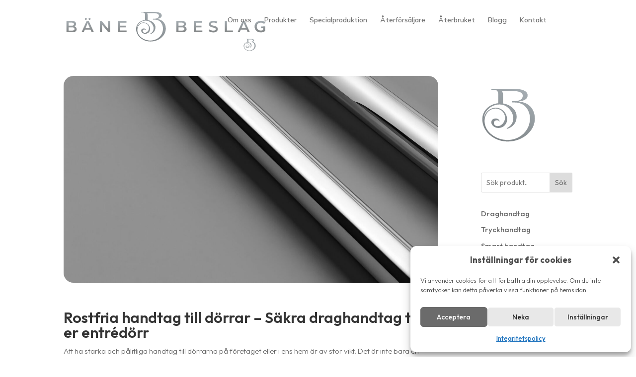

--- FILE ---
content_type: text/css
request_url: https://banebeslag.se/core/views/B%C3%A4ne%20Beslag%201.1.0/style.css
body_size: 61
content:
/*
 Theme Name:     Bäne Beslag 1.1.0
 Theme URI:      https://www.west-tech.se/
 Description:    Bäne Beslags webbplatstema
 Author:         West-Tech
 Author URI:     https://www.west-tech.se/
 Template:       Divi
 Version:        1.1.0
*/
 
 
/* =Theme customization starts here
------------------------------------------------------- */

--- FILE ---
content_type: image/svg+xml
request_url: https://banebeslag.se/storage/2023/05/Bane-Beslag-Logo-Symbol.svg
body_size: 2434
content:
<?xml version="1.0" encoding="utf-8"?>
<!-- Generator: Adobe Illustrator 27.2.0, SVG Export Plug-In . SVG Version: 6.00 Build 0)  -->
<svg version="1.1" id="Lager_1" xmlns="http://www.w3.org/2000/svg" xmlns:xlink="http://www.w3.org/1999/xlink" x="0px" y="0px"
	 viewBox="0 0 85 85.5" style="enable-background:new 0 0 85 85.5;" xml:space="preserve">
<style type="text/css">
	.st0{fill-rule:evenodd;clip-rule:evenodd;fill:url(#SVGID_1_);}
</style>
<linearGradient id="SVGID_1_" gradientUnits="userSpaceOnUse" x1="20.7266" y1="79.4454" x2="64.8694" y2="2.9877">
	<stop  offset="0" style="stop-color:#7D8386"/>
	<stop  offset="1" style="stop-color:#A4ACB1"/>
</linearGradient>
<path class="st0" d="M82.6,39c-1-3-2.4-5.7-4.4-8.2c-2-2.5-4.5-4.5-7.6-6.1c-3.1-1.6-6.8-2.6-11.1-3v-0.4c4.2-0.5,7.5-1.6,9.7-3.2
	c2.3-1.5,3.4-3.6,3.4-6.2c0-2-0.6-3.9-2.3-5.5c-1.6-1.6-4.4-2.8-7.7-3.6c-3.2-0.7-7.5-1.2-11.8-1.2h-35c-0.3,0-0.4,0.2-0.4,0.4v0.6
	c0,0.2,0.2,0.4,0.4,0.4c3.1,0,5.3,0.2,6.8,0.6c1.6,0.4,2.6,1.4,3.1,2.8c0.4,1.2,0.6,2.9,0.7,5.1c0,0.5,0,1.1,0,1.7v10.5
	c0,0.3-0.2,0.5-0.5,0.5c-8.6,0.9-16.7,5.3-21.2,12.8c-2.2,3.6-3.3,7.6-3.4,11.9c0,4.9,1.1,9.5,3.1,13.7c2.1,4.3,4.9,8,8.6,11.2
	c3.7,3.2,7.9,5.7,12.7,7.6c4.8,1.8,10,2.7,15.5,2.8c6,0,11.5-1,16.7-2.9c5.2-1.9,9.7-4.5,13.6-7.8c3.9-3.3,7-7.2,9.2-11.5
	C82.8,57.8,84,53.1,84,48C84,45,83.5,42,82.6,39z M73.4,61.6c-1.8,4-4.3,7.5-7.5,10.5c-3.2,3-6.9,5.4-11.1,7.1
	c-4.2,1.7-8.7,2.6-13.6,2.6c-5.2,0-10.1-0.9-14.6-2.6c-4.6-1.7-8.6-4.1-12-7.1c-3.9-3.4-6.7-7.2-8.4-12.2c-1-3-1.4-6-1.3-9
	c0.1-3,0.8-5.8,2.1-8.4c3.9-8.3,13.5-12.6,22.1-8.3c4.9,2.4,8.1,7.4,8,13c-0.2,7.3-6.8,14.2-13.4,12.7c0,0-0.4-0.1-0.5-0.1
	c-0.6-0.2-1.1-0.4-1.6-0.8c-2.4-1.8-3.3-4.9-0.2-7.4c1.9-1.4,5.9-0.9,6.7,1.4c0,0.1,0.2,0.1,0.3,0c0-0.3,0-0.6,0-0.9
	c-0.4-2.5-3.3-3.9-5.3-4c-4.2-0.2-7.5,1.7-7.6,5.9c0,1.2,0.4,2.9,1.3,4c5.7,8.1,18.6,5.8,22.4-3.1c1.8-4.3,1.3-9.7-1.2-14.3
	c-1.8-3.3-4.7-6.1-7.9-7.6c-9.4-4.5-20.1,0-24.4,9c-1,2.1-1.7,4.3-2,6.6c0.1-3.9,1.1-7.4,3.1-10.6c6.6-11,23.7-16.3,34.2-7.5
	c11.5,9.6,13.2,25.2-1,32.8c-0.5,0.3-0.3,1.2,0.3,1c10.8-3.3,15-10.9,15-19.4c0-7.2-4.5-13.1-10.5-16.6c-3.1-1.8-6.6-3.1-10.6-3.7
	c-0.3,0-0.4-0.3-0.4-0.5V13.5c0-0.4,0-0.8,0-1.1c0-1.7-0.1-3-0.3-4.1c-0.1-0.9-0.4-1.7-0.9-2.4c-0.2-0.4,0-0.8,0.4-0.8l16.8,0
	c4.9,0,8.7,0.6,11.3,1.9c2.6,1.2,3.9,3.1,3.9,5.4c-0.1,2.6-1.2,4.6-3.3,6.1c-3,2.1-6.6,2.3-10.1,2.3l-2.9,0.1
	c-0.3,0-0.5,0.2-0.5,0.5v1.1c0,0.3,0.2,0.5,0.5,0.5h3.6c7.4,0,14.3,2.6,18.8,8.8c1.8,2.5,3.1,5.2,4,8.1c0.9,2.9,1.3,5.9,1.3,8.8
	C76.1,53.4,75.2,57.7,73.4,61.6z"/>
</svg>


--- FILE ---
content_type: image/svg+xml
request_url: https://banebeslag.se/storage/2023/05/Bane-Beslag-Logo-Symbol.svg
body_size: 2434
content:
<?xml version="1.0" encoding="utf-8"?>
<!-- Generator: Adobe Illustrator 27.2.0, SVG Export Plug-In . SVG Version: 6.00 Build 0)  -->
<svg version="1.1" id="Lager_1" xmlns="http://www.w3.org/2000/svg" xmlns:xlink="http://www.w3.org/1999/xlink" x="0px" y="0px"
	 viewBox="0 0 85 85.5" style="enable-background:new 0 0 85 85.5;" xml:space="preserve">
<style type="text/css">
	.st0{fill-rule:evenodd;clip-rule:evenodd;fill:url(#SVGID_1_);}
</style>
<linearGradient id="SVGID_1_" gradientUnits="userSpaceOnUse" x1="20.7266" y1="79.4454" x2="64.8694" y2="2.9877">
	<stop  offset="0" style="stop-color:#7D8386"/>
	<stop  offset="1" style="stop-color:#A4ACB1"/>
</linearGradient>
<path class="st0" d="M82.6,39c-1-3-2.4-5.7-4.4-8.2c-2-2.5-4.5-4.5-7.6-6.1c-3.1-1.6-6.8-2.6-11.1-3v-0.4c4.2-0.5,7.5-1.6,9.7-3.2
	c2.3-1.5,3.4-3.6,3.4-6.2c0-2-0.6-3.9-2.3-5.5c-1.6-1.6-4.4-2.8-7.7-3.6c-3.2-0.7-7.5-1.2-11.8-1.2h-35c-0.3,0-0.4,0.2-0.4,0.4v0.6
	c0,0.2,0.2,0.4,0.4,0.4c3.1,0,5.3,0.2,6.8,0.6c1.6,0.4,2.6,1.4,3.1,2.8c0.4,1.2,0.6,2.9,0.7,5.1c0,0.5,0,1.1,0,1.7v10.5
	c0,0.3-0.2,0.5-0.5,0.5c-8.6,0.9-16.7,5.3-21.2,12.8c-2.2,3.6-3.3,7.6-3.4,11.9c0,4.9,1.1,9.5,3.1,13.7c2.1,4.3,4.9,8,8.6,11.2
	c3.7,3.2,7.9,5.7,12.7,7.6c4.8,1.8,10,2.7,15.5,2.8c6,0,11.5-1,16.7-2.9c5.2-1.9,9.7-4.5,13.6-7.8c3.9-3.3,7-7.2,9.2-11.5
	C82.8,57.8,84,53.1,84,48C84,45,83.5,42,82.6,39z M73.4,61.6c-1.8,4-4.3,7.5-7.5,10.5c-3.2,3-6.9,5.4-11.1,7.1
	c-4.2,1.7-8.7,2.6-13.6,2.6c-5.2,0-10.1-0.9-14.6-2.6c-4.6-1.7-8.6-4.1-12-7.1c-3.9-3.4-6.7-7.2-8.4-12.2c-1-3-1.4-6-1.3-9
	c0.1-3,0.8-5.8,2.1-8.4c3.9-8.3,13.5-12.6,22.1-8.3c4.9,2.4,8.1,7.4,8,13c-0.2,7.3-6.8,14.2-13.4,12.7c0,0-0.4-0.1-0.5-0.1
	c-0.6-0.2-1.1-0.4-1.6-0.8c-2.4-1.8-3.3-4.9-0.2-7.4c1.9-1.4,5.9-0.9,6.7,1.4c0,0.1,0.2,0.1,0.3,0c0-0.3,0-0.6,0-0.9
	c-0.4-2.5-3.3-3.9-5.3-4c-4.2-0.2-7.5,1.7-7.6,5.9c0,1.2,0.4,2.9,1.3,4c5.7,8.1,18.6,5.8,22.4-3.1c1.8-4.3,1.3-9.7-1.2-14.3
	c-1.8-3.3-4.7-6.1-7.9-7.6c-9.4-4.5-20.1,0-24.4,9c-1,2.1-1.7,4.3-2,6.6c0.1-3.9,1.1-7.4,3.1-10.6c6.6-11,23.7-16.3,34.2-7.5
	c11.5,9.6,13.2,25.2-1,32.8c-0.5,0.3-0.3,1.2,0.3,1c10.8-3.3,15-10.9,15-19.4c0-7.2-4.5-13.1-10.5-16.6c-3.1-1.8-6.6-3.1-10.6-3.7
	c-0.3,0-0.4-0.3-0.4-0.5V13.5c0-0.4,0-0.8,0-1.1c0-1.7-0.1-3-0.3-4.1c-0.1-0.9-0.4-1.7-0.9-2.4c-0.2-0.4,0-0.8,0.4-0.8l16.8,0
	c4.9,0,8.7,0.6,11.3,1.9c2.6,1.2,3.9,3.1,3.9,5.4c-0.1,2.6-1.2,4.6-3.3,6.1c-3,2.1-6.6,2.3-10.1,2.3l-2.9,0.1
	c-0.3,0-0.5,0.2-0.5,0.5v1.1c0,0.3,0.2,0.5,0.5,0.5h3.6c7.4,0,14.3,2.6,18.8,8.8c1.8,2.5,3.1,5.2,4,8.1c0.9,2.9,1.3,5.9,1.3,8.8
	C76.1,53.4,75.2,57.7,73.4,61.6z"/>
</svg>


--- FILE ---
content_type: image/svg+xml
request_url: https://banebeslag.se/storage/2023/05/Bane-Beslag-Logo-Horisontal.svg
body_size: 10297
content:
<?xml version="1.0" encoding="utf-8"?>
<!-- Generator: Adobe Illustrator 27.2.0, SVG Export Plug-In . SVG Version: 6.00 Build 0)  -->
<svg version="1.1" id="Lager_1" xmlns="http://www.w3.org/2000/svg" xmlns:xlink="http://www.w3.org/1999/xlink" x="0px" y="0px"
	 viewBox="0 0 425.2 68" style="enable-background:new 0 0 425.2 68;" xml:space="preserve">
<style type="text/css">
	.st0{fill-rule:evenodd;clip-rule:evenodd;fill:url(#SVGID_1_);}
	.st1{fill:url(#SVGID_00000054950687656316392570000007601023971365221522_);}
	.st2{fill:url(#SVGID_00000095335796949446801590000001157162029957486213_);}
	.st3{fill:url(#SVGID_00000070120226568667766130000016661762667276996492_);}
	.st4{fill:url(#SVGID_00000136413359378048198830000007492472456112480700_);}
	.st5{fill:url(#SVGID_00000137090346900953656150000004699298373302575264_);}
	.st6{fill:url(#SVGID_00000122707942856034009500000016635073506993357963_);}
	.st7{fill:url(#SVGID_00000097470614458413996770000016116333379751575188_);}
	.st8{fill:url(#SVGID_00000088127073077485144000000006736566683382605997_);}
	.st9{fill:url(#SVGID_00000036966871830142703150000013975989459304871345_);}
	.st10{fill:url(#SVGID_00000058557560300627850820000002376818266088687525_);}
	.st11{fill:url(#SVGID_00000057141227346618798450000003174090360791663245_);}
	.st12{fill:url(#SVGID_00000164484510186019266310000007029896043940342686_);}
	.st13{fill:url(#SVGID_00000000192737753319320740000004921712653999023747_);}
</style>
<g>
	<linearGradient id="SVGID_1_" gradientUnits="userSpaceOnUse" x1="163.6909" y1="61.4357" x2="197.2997" y2="3.2235">
		<stop  offset="0" style="stop-color:#7D8386"/>
		<stop  offset="1" style="stop-color:#A4ACB1"/>
	</linearGradient>
	<path class="st0" d="M210.8,30.6c-0.7-2.3-1.9-4.3-3.4-6.3c-1.5-1.9-3.4-3.4-5.8-4.7c-2.4-1.2-5.2-2-8.4-2.3v-0.3
		c3.2-0.4,5.7-1.2,7.4-2.4c1.7-1.2,2.6-2.7,2.6-4.7c0-1.5-0.5-2.9-1.7-4.2c-1.2-1.2-3.4-2.1-5.9-2.7c-2.5-0.6-5.7-0.9-9-0.9H160
		c-0.2,0-0.3,0.2-0.3,0.3v0.5c0,0.2,0.1,0.3,0.3,0.3c2.3,0,4.1,0.1,5.2,0.5c1.2,0.3,2,1,2.4,2.2c0.3,0.9,0.5,2.2,0.5,3.9
		c0,0.4,0,0.8,0,1.3v8c0,0.2-0.2,0.4-0.4,0.4c-6.5,0.7-12.7,4.1-16.1,9.7c-1.7,2.7-2.5,5.8-2.6,9.1c0,3.7,0.8,7.2,2.4,10.5
		c1.6,3.3,3.7,6.1,6.5,8.6c2.8,2.4,6,4.4,9.6,5.8c3.7,1.4,7.6,2.1,11.8,2.1c4.5,0,8.7-0.8,12.7-2.2c3.9-1.4,7.4-3.4,10.3-5.9
		c3-2.5,5.3-5.5,7-8.8c1.7-3.4,2.5-6.9,2.6-10.8C211.9,35.2,211.5,32.9,210.8,30.6z M203.8,47.9c-1.4,3-3.3,5.7-5.7,8
		c-2.4,2.3-5.3,4.1-8.5,5.4c-3.2,1.3-6.7,1.9-10.3,2c-4,0-7.7-0.7-11.1-2c-3.5-1.3-6.5-3.1-9.1-5.4c-3-2.6-5.1-5.5-6.4-9.3
		c-0.8-2.3-1.1-4.6-1-6.9c0.1-2.3,0.6-4.4,1.6-6.4c3-6.3,10.3-9.6,16.9-6.3c3.7,1.9,6.2,5.6,6.1,9.9c-0.1,5.5-5.2,10.8-10.2,9.6
		c0,0-0.3-0.1-0.4-0.1c-0.4-0.1-0.8-0.3-1.2-0.6c-1.8-1.4-2.5-3.8-0.2-5.6c1.4-1.1,4.5-0.7,5.1,1c0,0.1,0.2,0.1,0.2,0
		c0-0.3,0-0.5,0-0.7c-0.3-1.9-2.5-3-4-3c-3.2-0.1-5.7,1.3-5.8,4.5c0,0.9,0.3,2.2,1,3.1c4.3,6.1,14.2,4.4,17-2.4
		c1.4-3.3,1-7.4-0.9-10.9c-1.4-2.5-3.5-4.6-6.1-5.8c-7.2-3.4-15.3,0-18.6,6.9c-0.8,1.6-1.3,3.2-1.5,5c0.1-2.9,0.9-5.6,2.3-8.1
		c5-8.4,18-12.4,26.1-5.7c8.7,7.3,10,19.2-0.8,24.9c-0.4,0.2-0.2,0.9,0.2,0.8c8.3-2.5,11.4-8.3,11.4-14.8c0-5.5-3.4-10-8-12.6
		c-2.4-1.4-5.1-2.3-8.1-2.8c-0.2,0-0.3-0.2-0.3-0.4v-8.1c0-0.3,0-0.6,0-0.9c0-1.3-0.1-2.3-0.2-3.1c-0.1-0.7-0.3-1.3-0.7-1.8
		c-0.2-0.3,0-0.6,0.3-0.6l12.8,0c3.8,0,6.6,0.5,8.6,1.4c2,1,3,2.3,3,4.1c0,1.9-0.9,3.5-2.5,4.7c-2.3,1.6-5,1.7-7.7,1.8l-2.2,0.1
		c-0.2,0-0.4,0.2-0.4,0.4v0.9c0,0.2,0.2,0.4,0.4,0.4h2.7c5.6,0,10.9,2,14.3,6.7c1.4,1.9,2.4,3.9,3,6.1c0.7,2.2,1,4.5,1,6.7
		C205.8,41.6,205.1,44.9,203.8,47.9z"/>
	
		<linearGradient id="SVGID_00000039133354226246762830000002639461559599743163_" gradientUnits="userSpaceOnUse" x1="12.6755" y1="45.5892" x2="12.6755" y2="21.4092">
		<stop  offset="0" style="stop-color:#828586"/>
		<stop  offset="1" style="stop-color:#A4ACB1"/>
	</linearGradient>
	<path style="fill:url(#SVGID_00000039133354226246762830000002639461559599743163_);" d="M23.4,39c0,4.1-3.2,6.6-9.5,6.6h-12V21.4
		h11.3c5.8,0,8.9,2.5,8.9,6.3c0,2.5-1.2,4.3-3.1,5.3C21.7,33.8,23.4,35.9,23.4,39z M6.4,24.9v6.7h6.4c3.1,0,4.9-1.1,4.9-3.3
		c0-2.2-1.8-3.4-4.9-3.4H6.4z M18.9,38.6c0-2.4-1.8-3.5-5.2-3.5H6.4v7h7.3C17.1,42.1,18.9,41,18.9,38.6z"/>
	
		<linearGradient id="SVGID_00000016789337831362882680000010682591353248466329_" gradientUnits="userSpaceOnUse" x1="42.7846" y1="19.0601" x2="42.7846" y2="14.8803">
		<stop  offset="0" style="stop-color:#979A9C"/>
		<stop  offset="1" style="stop-color:#A4ACB1"/>
	</linearGradient>
	<path style="fill:url(#SVGID_00000016789337831362882680000010682591353248466329_);" d="M40.7,17c0-1.2,0.9-2.1,2.1-2.1
		c1.2,0,2.1,0.9,2.1,2.1c0,1.2-0.9,2.1-2.1,2.1C41.6,19.1,40.7,18.2,40.7,17z"/>
	
		<linearGradient id="SVGID_00000168836402612376944200000001588743336708212409_" gradientUnits="userSpaceOnUse" x1="46.7743" y1="45.5892" x2="46.7743" y2="21.4092">
		<stop  offset="0" style="stop-color:#828586"/>
		<stop  offset="1" style="stop-color:#A4ACB1"/>
	</linearGradient>
	<path style="fill:url(#SVGID_00000168836402612376944200000001588743336708212409_);" d="M49,21.4h-4.4L33.7,45.6h4.6l2.4-5.6h12.1
		l2.4,5.6h4.7L49,21.4z M42.2,36.5l4.5-10.6l4.6,10.6H42.2z"/>
	
		<linearGradient id="SVGID_00000039117646631097163450000014543843028413503890_" gradientUnits="userSpaceOnUse" x1="50.6949" y1="19.0601" x2="50.6949" y2="14.8803">
		<stop  offset="0" style="stop-color:#979A9C"/>
		<stop  offset="1" style="stop-color:#A4ACB1"/>
	</linearGradient>
	<path style="fill:url(#SVGID_00000039117646631097163450000014543843028413503890_);" d="M48.6,17c0-1.2,0.9-2.1,2.1-2.1
		c1.2,0,2.1,0.9,2.1,2.1c0,1.2-0.9,2.1-2.1,2.1C49.5,19.1,48.6,18.2,48.6,17z"/>
	
		<linearGradient id="SVGID_00000036969666526248624570000014101990089475690414_" gradientUnits="userSpaceOnUse" x1="83.2612" y1="45.5892" x2="83.2612" y2="21.4092">
		<stop  offset="0" style="stop-color:#828586"/>
		<stop  offset="1" style="stop-color:#A4ACB1"/>
	</linearGradient>
	<path style="fill:url(#SVGID_00000036969666526248624570000014101990089475690414_);" d="M94,21.4v24.2h-3.7L77,29.2v16.4h-4.5
		V21.4h3.7l13.3,16.4V21.4H94z"/>
	
		<linearGradient id="SVGID_00000002370153188551787780000011038346334714609568_" gradientUnits="userSpaceOnUse" x1="119.9299" y1="45.5892" x2="119.9299" y2="21.4092">
		<stop  offset="0" style="stop-color:#828586"/>
		<stop  offset="1" style="stop-color:#A4ACB1"/>
	</linearGradient>
	<path style="fill:url(#SVGID_00000002370153188551787780000011038346334714609568_);" d="M129,41.8v3.8h-18.1V21.4h17.7v3.8h-13.2
		v6.3H127v3.7h-11.7v6.7H129z"/>
	<g>
		
			<linearGradient id="SVGID_00000033332227137439627000000017833472336024346295_" gradientUnits="userSpaceOnUse" x1="245.0776" y1="45.5892" x2="245.0776" y2="21.4092">
			<stop  offset="0" style="stop-color:#828586"/>
			<stop  offset="1" style="stop-color:#A4ACB1"/>
		</linearGradient>
		<path style="fill:url(#SVGID_00000033332227137439627000000017833472336024346295_);" d="M255.8,39c0,4.1-3.2,6.6-9.5,6.6h-12
			V21.4h11.3c5.8,0,8.9,2.5,8.9,6.3c0,2.5-1.2,4.3-3.1,5.3C254.1,33.8,255.8,35.9,255.8,39z M238.8,24.9v6.7h6.4
			c3.1,0,4.9-1.1,4.9-3.3c0-2.2-1.8-3.4-4.9-3.4H238.8z M251.3,38.6c0-2.4-1.8-3.5-5.2-3.5h-7.3v7h7.3
			C249.5,42.1,251.3,41,251.3,38.6z"/>
		
			<linearGradient id="SVGID_00000179620393083726042510000011188256762400133290_" gradientUnits="userSpaceOnUse" x1="280.054" y1="45.5892" x2="280.054" y2="21.4092">
			<stop  offset="0" style="stop-color:#828586"/>
			<stop  offset="1" style="stop-color:#A4ACB1"/>
		</linearGradient>
		<path style="fill:url(#SVGID_00000179620393083726042510000011188256762400133290_);" d="M289.1,41.8v3.8H271V21.4h17.7v3.8h-13.2
			v6.3h11.7v3.7h-11.7v6.7H289.1z"/>
		
			<linearGradient id="SVGID_00000060745483514386380810000007776504765183272119_" gradientUnits="userSpaceOnUse" x1="312.1105" y1="45.9344" x2="312.1105" y2="21.0639">
			<stop  offset="0" style="stop-color:#828586"/>
			<stop  offset="1" style="stop-color:#A4ACB1"/>
		</linearGradient>
		<path style="fill:url(#SVGID_00000060745483514386380810000007776504765183272119_);" d="M302.5,43l1.6-3.5c1.9,1.6,5,2.7,8,2.7
			c3.8,0,5.4-1.3,5.4-3.1c0-5.2-14.4-1.8-14.4-10.8c0-3.9,3.1-7.2,9.7-7.2c2.9,0,5.9,0.8,8,2.1l-1.4,3.5c-2.2-1.3-4.6-1.9-6.7-1.9
			c-3.7,0-5.3,1.5-5.3,3.3c0,5.1,14.3,1.8,14.3,10.7c0,3.9-3.1,7.2-9.8,7.2C308.2,45.9,304.5,44.8,302.5,43z"/>
		
			<linearGradient id="SVGID_00000125604347994701509020000003731874961865366145_" gradientUnits="userSpaceOnUse" x1="345.1527" y1="45.5892" x2="345.1527" y2="21.4092">
			<stop  offset="0" style="stop-color:#828586"/>
			<stop  offset="1" style="stop-color:#A4ACB1"/>
		</linearGradient>
		<path style="fill:url(#SVGID_00000125604347994701509020000003731874961865366145_);" d="M336.6,21.4h4.5v20.4h12.6v3.8h-17.1
			V21.4z"/>
		
			<linearGradient id="SVGID_00000129901859959127149870000012686334359550825100_" gradientUnits="userSpaceOnUse" x1="376.5518" y1="45.5892" x2="376.5518" y2="21.4092">
			<stop  offset="0" style="stop-color:#828586"/>
			<stop  offset="1" style="stop-color:#A4ACB1"/>
		</linearGradient>
		<path style="fill:url(#SVGID_00000129901859959127149870000012686334359550825100_);" d="M382.5,40h-12.1l-2.4,5.6h-4.6l10.9-24.2
			h4.4l10.9,24.2H385L382.5,40z M381.1,36.5l-4.6-10.6L372,36.5H381.1z"/>
		<g>
			
				<linearGradient id="SVGID_00000067210211483638798460000000088550429222494081_" gradientUnits="userSpaceOnUse" x1="410.983" y1="45.9344" x2="410.983" y2="21.0639">
				<stop  offset="0" style="stop-color:#828586"/>
				<stop  offset="1" style="stop-color:#A4ACB1"/>
			</linearGradient>
			<path style="fill:url(#SVGID_00000067210211483638798460000000088550429222494081_);" d="M417.8,33.2h4.2v9.6
				c-2.5,2-6,3.1-9.5,3.1c-7.5,0-13-5.2-13-12.4c0-7.2,5.5-12.4,13.1-12.4c4,0,7.4,1.3,9.7,3.9l-2.8,2.8c-1.9-1.9-4.1-2.8-6.7-2.8
				c-5.1,0-8.8,3.5-8.8,8.5c0,4.9,3.6,8.5,8.7,8.5c1.7,0,3.4-0.3,5-1.2V33.2z"/>
			
				<linearGradient id="SVGID_00000069365567072230705150000016130287453351921568_" gradientUnits="userSpaceOnUse" x1="417.6996" y1="37.0233" x2="417.6996" y2="33.2231">
				<stop  offset="0" style="stop-color:#828586"/>
				<stop  offset="1" style="stop-color:#A4ACB1"/>
			</linearGradient>
			
				<rect x="413.3" y="33.2" style="fill:url(#SVGID_00000069365567072230705150000016130287453351921568_);" width="8.7" height="3.8"/>
		</g>
	</g>
</g>
</svg>


--- FILE ---
content_type: image/svg+xml
request_url: https://banebeslag.se/storage/2023/05/Bane-Beslag-Logo-Horisontal.svg
body_size: 10297
content:
<?xml version="1.0" encoding="utf-8"?>
<!-- Generator: Adobe Illustrator 27.2.0, SVG Export Plug-In . SVG Version: 6.00 Build 0)  -->
<svg version="1.1" id="Lager_1" xmlns="http://www.w3.org/2000/svg" xmlns:xlink="http://www.w3.org/1999/xlink" x="0px" y="0px"
	 viewBox="0 0 425.2 68" style="enable-background:new 0 0 425.2 68;" xml:space="preserve">
<style type="text/css">
	.st0{fill-rule:evenodd;clip-rule:evenodd;fill:url(#SVGID_1_);}
	.st1{fill:url(#SVGID_00000054950687656316392570000007601023971365221522_);}
	.st2{fill:url(#SVGID_00000095335796949446801590000001157162029957486213_);}
	.st3{fill:url(#SVGID_00000070120226568667766130000016661762667276996492_);}
	.st4{fill:url(#SVGID_00000136413359378048198830000007492472456112480700_);}
	.st5{fill:url(#SVGID_00000137090346900953656150000004699298373302575264_);}
	.st6{fill:url(#SVGID_00000122707942856034009500000016635073506993357963_);}
	.st7{fill:url(#SVGID_00000097470614458413996770000016116333379751575188_);}
	.st8{fill:url(#SVGID_00000088127073077485144000000006736566683382605997_);}
	.st9{fill:url(#SVGID_00000036966871830142703150000013975989459304871345_);}
	.st10{fill:url(#SVGID_00000058557560300627850820000002376818266088687525_);}
	.st11{fill:url(#SVGID_00000057141227346618798450000003174090360791663245_);}
	.st12{fill:url(#SVGID_00000164484510186019266310000007029896043940342686_);}
	.st13{fill:url(#SVGID_00000000192737753319320740000004921712653999023747_);}
</style>
<g>
	<linearGradient id="SVGID_1_" gradientUnits="userSpaceOnUse" x1="163.6909" y1="61.4357" x2="197.2997" y2="3.2235">
		<stop  offset="0" style="stop-color:#7D8386"/>
		<stop  offset="1" style="stop-color:#A4ACB1"/>
	</linearGradient>
	<path class="st0" d="M210.8,30.6c-0.7-2.3-1.9-4.3-3.4-6.3c-1.5-1.9-3.4-3.4-5.8-4.7c-2.4-1.2-5.2-2-8.4-2.3v-0.3
		c3.2-0.4,5.7-1.2,7.4-2.4c1.7-1.2,2.6-2.7,2.6-4.7c0-1.5-0.5-2.9-1.7-4.2c-1.2-1.2-3.4-2.1-5.9-2.7c-2.5-0.6-5.7-0.9-9-0.9H160
		c-0.2,0-0.3,0.2-0.3,0.3v0.5c0,0.2,0.1,0.3,0.3,0.3c2.3,0,4.1,0.1,5.2,0.5c1.2,0.3,2,1,2.4,2.2c0.3,0.9,0.5,2.2,0.5,3.9
		c0,0.4,0,0.8,0,1.3v8c0,0.2-0.2,0.4-0.4,0.4c-6.5,0.7-12.7,4.1-16.1,9.7c-1.7,2.7-2.5,5.8-2.6,9.1c0,3.7,0.8,7.2,2.4,10.5
		c1.6,3.3,3.7,6.1,6.5,8.6c2.8,2.4,6,4.4,9.6,5.8c3.7,1.4,7.6,2.1,11.8,2.1c4.5,0,8.7-0.8,12.7-2.2c3.9-1.4,7.4-3.4,10.3-5.9
		c3-2.5,5.3-5.5,7-8.8c1.7-3.4,2.5-6.9,2.6-10.8C211.9,35.2,211.5,32.9,210.8,30.6z M203.8,47.9c-1.4,3-3.3,5.7-5.7,8
		c-2.4,2.3-5.3,4.1-8.5,5.4c-3.2,1.3-6.7,1.9-10.3,2c-4,0-7.7-0.7-11.1-2c-3.5-1.3-6.5-3.1-9.1-5.4c-3-2.6-5.1-5.5-6.4-9.3
		c-0.8-2.3-1.1-4.6-1-6.9c0.1-2.3,0.6-4.4,1.6-6.4c3-6.3,10.3-9.6,16.9-6.3c3.7,1.9,6.2,5.6,6.1,9.9c-0.1,5.5-5.2,10.8-10.2,9.6
		c0,0-0.3-0.1-0.4-0.1c-0.4-0.1-0.8-0.3-1.2-0.6c-1.8-1.4-2.5-3.8-0.2-5.6c1.4-1.1,4.5-0.7,5.1,1c0,0.1,0.2,0.1,0.2,0
		c0-0.3,0-0.5,0-0.7c-0.3-1.9-2.5-3-4-3c-3.2-0.1-5.7,1.3-5.8,4.5c0,0.9,0.3,2.2,1,3.1c4.3,6.1,14.2,4.4,17-2.4
		c1.4-3.3,1-7.4-0.9-10.9c-1.4-2.5-3.5-4.6-6.1-5.8c-7.2-3.4-15.3,0-18.6,6.9c-0.8,1.6-1.3,3.2-1.5,5c0.1-2.9,0.9-5.6,2.3-8.1
		c5-8.4,18-12.4,26.1-5.7c8.7,7.3,10,19.2-0.8,24.9c-0.4,0.2-0.2,0.9,0.2,0.8c8.3-2.5,11.4-8.3,11.4-14.8c0-5.5-3.4-10-8-12.6
		c-2.4-1.4-5.1-2.3-8.1-2.8c-0.2,0-0.3-0.2-0.3-0.4v-8.1c0-0.3,0-0.6,0-0.9c0-1.3-0.1-2.3-0.2-3.1c-0.1-0.7-0.3-1.3-0.7-1.8
		c-0.2-0.3,0-0.6,0.3-0.6l12.8,0c3.8,0,6.6,0.5,8.6,1.4c2,1,3,2.3,3,4.1c0,1.9-0.9,3.5-2.5,4.7c-2.3,1.6-5,1.7-7.7,1.8l-2.2,0.1
		c-0.2,0-0.4,0.2-0.4,0.4v0.9c0,0.2,0.2,0.4,0.4,0.4h2.7c5.6,0,10.9,2,14.3,6.7c1.4,1.9,2.4,3.9,3,6.1c0.7,2.2,1,4.5,1,6.7
		C205.8,41.6,205.1,44.9,203.8,47.9z"/>
	
		<linearGradient id="SVGID_00000039133354226246762830000002639461559599743163_" gradientUnits="userSpaceOnUse" x1="12.6755" y1="45.5892" x2="12.6755" y2="21.4092">
		<stop  offset="0" style="stop-color:#828586"/>
		<stop  offset="1" style="stop-color:#A4ACB1"/>
	</linearGradient>
	<path style="fill:url(#SVGID_00000039133354226246762830000002639461559599743163_);" d="M23.4,39c0,4.1-3.2,6.6-9.5,6.6h-12V21.4
		h11.3c5.8,0,8.9,2.5,8.9,6.3c0,2.5-1.2,4.3-3.1,5.3C21.7,33.8,23.4,35.9,23.4,39z M6.4,24.9v6.7h6.4c3.1,0,4.9-1.1,4.9-3.3
		c0-2.2-1.8-3.4-4.9-3.4H6.4z M18.9,38.6c0-2.4-1.8-3.5-5.2-3.5H6.4v7h7.3C17.1,42.1,18.9,41,18.9,38.6z"/>
	
		<linearGradient id="SVGID_00000016789337831362882680000010682591353248466329_" gradientUnits="userSpaceOnUse" x1="42.7846" y1="19.0601" x2="42.7846" y2="14.8803">
		<stop  offset="0" style="stop-color:#979A9C"/>
		<stop  offset="1" style="stop-color:#A4ACB1"/>
	</linearGradient>
	<path style="fill:url(#SVGID_00000016789337831362882680000010682591353248466329_);" d="M40.7,17c0-1.2,0.9-2.1,2.1-2.1
		c1.2,0,2.1,0.9,2.1,2.1c0,1.2-0.9,2.1-2.1,2.1C41.6,19.1,40.7,18.2,40.7,17z"/>
	
		<linearGradient id="SVGID_00000168836402612376944200000001588743336708212409_" gradientUnits="userSpaceOnUse" x1="46.7743" y1="45.5892" x2="46.7743" y2="21.4092">
		<stop  offset="0" style="stop-color:#828586"/>
		<stop  offset="1" style="stop-color:#A4ACB1"/>
	</linearGradient>
	<path style="fill:url(#SVGID_00000168836402612376944200000001588743336708212409_);" d="M49,21.4h-4.4L33.7,45.6h4.6l2.4-5.6h12.1
		l2.4,5.6h4.7L49,21.4z M42.2,36.5l4.5-10.6l4.6,10.6H42.2z"/>
	
		<linearGradient id="SVGID_00000039117646631097163450000014543843028413503890_" gradientUnits="userSpaceOnUse" x1="50.6949" y1="19.0601" x2="50.6949" y2="14.8803">
		<stop  offset="0" style="stop-color:#979A9C"/>
		<stop  offset="1" style="stop-color:#A4ACB1"/>
	</linearGradient>
	<path style="fill:url(#SVGID_00000039117646631097163450000014543843028413503890_);" d="M48.6,17c0-1.2,0.9-2.1,2.1-2.1
		c1.2,0,2.1,0.9,2.1,2.1c0,1.2-0.9,2.1-2.1,2.1C49.5,19.1,48.6,18.2,48.6,17z"/>
	
		<linearGradient id="SVGID_00000036969666526248624570000014101990089475690414_" gradientUnits="userSpaceOnUse" x1="83.2612" y1="45.5892" x2="83.2612" y2="21.4092">
		<stop  offset="0" style="stop-color:#828586"/>
		<stop  offset="1" style="stop-color:#A4ACB1"/>
	</linearGradient>
	<path style="fill:url(#SVGID_00000036969666526248624570000014101990089475690414_);" d="M94,21.4v24.2h-3.7L77,29.2v16.4h-4.5
		V21.4h3.7l13.3,16.4V21.4H94z"/>
	
		<linearGradient id="SVGID_00000002370153188551787780000011038346334714609568_" gradientUnits="userSpaceOnUse" x1="119.9299" y1="45.5892" x2="119.9299" y2="21.4092">
		<stop  offset="0" style="stop-color:#828586"/>
		<stop  offset="1" style="stop-color:#A4ACB1"/>
	</linearGradient>
	<path style="fill:url(#SVGID_00000002370153188551787780000011038346334714609568_);" d="M129,41.8v3.8h-18.1V21.4h17.7v3.8h-13.2
		v6.3H127v3.7h-11.7v6.7H129z"/>
	<g>
		
			<linearGradient id="SVGID_00000033332227137439627000000017833472336024346295_" gradientUnits="userSpaceOnUse" x1="245.0776" y1="45.5892" x2="245.0776" y2="21.4092">
			<stop  offset="0" style="stop-color:#828586"/>
			<stop  offset="1" style="stop-color:#A4ACB1"/>
		</linearGradient>
		<path style="fill:url(#SVGID_00000033332227137439627000000017833472336024346295_);" d="M255.8,39c0,4.1-3.2,6.6-9.5,6.6h-12
			V21.4h11.3c5.8,0,8.9,2.5,8.9,6.3c0,2.5-1.2,4.3-3.1,5.3C254.1,33.8,255.8,35.9,255.8,39z M238.8,24.9v6.7h6.4
			c3.1,0,4.9-1.1,4.9-3.3c0-2.2-1.8-3.4-4.9-3.4H238.8z M251.3,38.6c0-2.4-1.8-3.5-5.2-3.5h-7.3v7h7.3
			C249.5,42.1,251.3,41,251.3,38.6z"/>
		
			<linearGradient id="SVGID_00000179620393083726042510000011188256762400133290_" gradientUnits="userSpaceOnUse" x1="280.054" y1="45.5892" x2="280.054" y2="21.4092">
			<stop  offset="0" style="stop-color:#828586"/>
			<stop  offset="1" style="stop-color:#A4ACB1"/>
		</linearGradient>
		<path style="fill:url(#SVGID_00000179620393083726042510000011188256762400133290_);" d="M289.1,41.8v3.8H271V21.4h17.7v3.8h-13.2
			v6.3h11.7v3.7h-11.7v6.7H289.1z"/>
		
			<linearGradient id="SVGID_00000060745483514386380810000007776504765183272119_" gradientUnits="userSpaceOnUse" x1="312.1105" y1="45.9344" x2="312.1105" y2="21.0639">
			<stop  offset="0" style="stop-color:#828586"/>
			<stop  offset="1" style="stop-color:#A4ACB1"/>
		</linearGradient>
		<path style="fill:url(#SVGID_00000060745483514386380810000007776504765183272119_);" d="M302.5,43l1.6-3.5c1.9,1.6,5,2.7,8,2.7
			c3.8,0,5.4-1.3,5.4-3.1c0-5.2-14.4-1.8-14.4-10.8c0-3.9,3.1-7.2,9.7-7.2c2.9,0,5.9,0.8,8,2.1l-1.4,3.5c-2.2-1.3-4.6-1.9-6.7-1.9
			c-3.7,0-5.3,1.5-5.3,3.3c0,5.1,14.3,1.8,14.3,10.7c0,3.9-3.1,7.2-9.8,7.2C308.2,45.9,304.5,44.8,302.5,43z"/>
		
			<linearGradient id="SVGID_00000125604347994701509020000003731874961865366145_" gradientUnits="userSpaceOnUse" x1="345.1527" y1="45.5892" x2="345.1527" y2="21.4092">
			<stop  offset="0" style="stop-color:#828586"/>
			<stop  offset="1" style="stop-color:#A4ACB1"/>
		</linearGradient>
		<path style="fill:url(#SVGID_00000125604347994701509020000003731874961865366145_);" d="M336.6,21.4h4.5v20.4h12.6v3.8h-17.1
			V21.4z"/>
		
			<linearGradient id="SVGID_00000129901859959127149870000012686334359550825100_" gradientUnits="userSpaceOnUse" x1="376.5518" y1="45.5892" x2="376.5518" y2="21.4092">
			<stop  offset="0" style="stop-color:#828586"/>
			<stop  offset="1" style="stop-color:#A4ACB1"/>
		</linearGradient>
		<path style="fill:url(#SVGID_00000129901859959127149870000012686334359550825100_);" d="M382.5,40h-12.1l-2.4,5.6h-4.6l10.9-24.2
			h4.4l10.9,24.2H385L382.5,40z M381.1,36.5l-4.6-10.6L372,36.5H381.1z"/>
		<g>
			
				<linearGradient id="SVGID_00000067210211483638798460000000088550429222494081_" gradientUnits="userSpaceOnUse" x1="410.983" y1="45.9344" x2="410.983" y2="21.0639">
				<stop  offset="0" style="stop-color:#828586"/>
				<stop  offset="1" style="stop-color:#A4ACB1"/>
			</linearGradient>
			<path style="fill:url(#SVGID_00000067210211483638798460000000088550429222494081_);" d="M417.8,33.2h4.2v9.6
				c-2.5,2-6,3.1-9.5,3.1c-7.5,0-13-5.2-13-12.4c0-7.2,5.5-12.4,13.1-12.4c4,0,7.4,1.3,9.7,3.9l-2.8,2.8c-1.9-1.9-4.1-2.8-6.7-2.8
				c-5.1,0-8.8,3.5-8.8,8.5c0,4.9,3.6,8.5,8.7,8.5c1.7,0,3.4-0.3,5-1.2V33.2z"/>
			
				<linearGradient id="SVGID_00000069365567072230705150000016130287453351921568_" gradientUnits="userSpaceOnUse" x1="417.6996" y1="37.0233" x2="417.6996" y2="33.2231">
				<stop  offset="0" style="stop-color:#828586"/>
				<stop  offset="1" style="stop-color:#A4ACB1"/>
			</linearGradient>
			
				<rect x="413.3" y="33.2" style="fill:url(#SVGID_00000069365567072230705150000016130287453351921568_);" width="8.7" height="3.8"/>
		</g>
	</g>
</g>
</svg>
